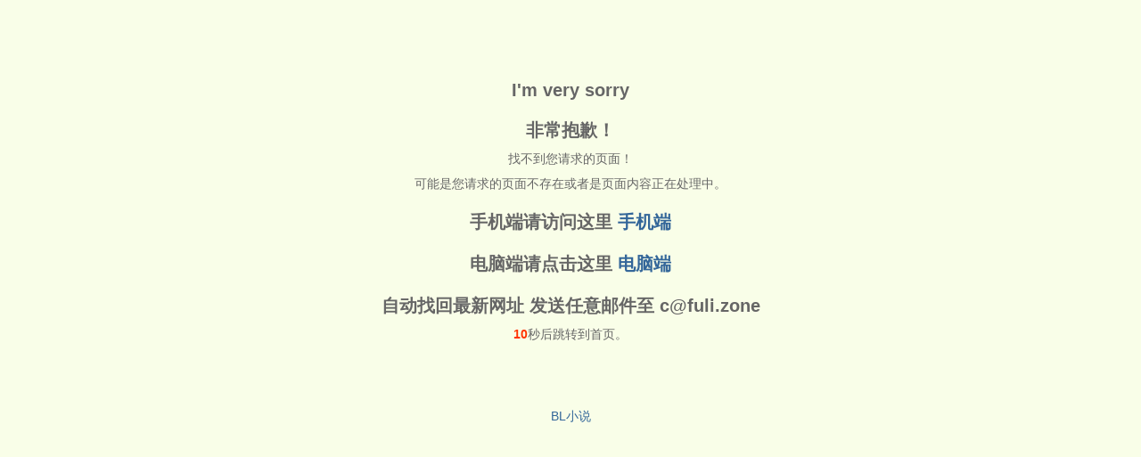

--- FILE ---
content_type: text/html
request_url: https://www.712t.com/info/2304.html
body_size: 1813
content:
<!DOCTYPE HTML PUBLIC "-//W3C//DTD HTML 4.01 Transitional//EN" "http://www.w3c.org/TR/1999/REC-html401-19991224/loose.dtd">
<html xmlns="http://www.w3.org/1999/xhtml">
<head>
<title>BL小说_NP文_免费的小说阅读网</title>
<meta http-equiv="Content-Type" content="text/html; charset=gbk" />
<meta name="keywords" content="bl,bl小说,bl文,np,np小说,np文,np辣文,辣文np,一女多男np,np耽美文,np耽美,耽美小说,一女np,h小说,高h" />
<meta name="description" content="BL小说是一个免费的小说阅读网，推荐上百万部经典bl,bl小说,bl文,np,np小说在线阅读,提供np文,np辣文,耽美文,h小说等，更多阅读尽在BL小说！" /><style type="text/css">
body {background: #f9fee8;margin: 0; padding: 20px; text-align:center; font-family:Arial, Helvetica, sans-serif; font-size:14px; color:#666666;}
.error_page {width: 600px; padding: 50px; margin: auto;}
.error_page h1 {margin: 20px 0 0; font-size:20px}
.error_page p {margin: 10px 0; padding: 0;}
a {color: #369; text-decoration:none;}
a:hover {color: #f30; text-decoration:underline;}#tt{color:#f30}
</style>
</head>
<body>
<div class="error_page">
   <h1>I'm very sorry</h1>
   <h1>非常抱歉！</h1>
   <p>找不到您请求的页面！</p>
   <p>可能是您请求的页面不存在或者是页面内容正在处理中。</p>
   <h1>手机端请访问这里 <a href="http://m.xtfree.com">手机端</a></h1>
   <h1>电脑端请点击这里 <a href="http://www.xtfree.com">电脑端</a></h1>
   <h1>自动找回最新网址 发送任意邮件至 c@fuli.zone</a></h1>
   <p><b id="tt">12</b>秒后跳转到首页。</p>
</div>
<div class="copyright">
<p><a href="https://www.xtfree.com/">BL小说</a></p>
</div>
<script type="text/javascript">
tt=12;
window.setInterval("timego()",1000);
function timego(){
	tt--;
	document.getElementById("tt").innerHTML = tt;
	if(tt==0) window.location.href='https://www.xtfree.com';
}
</script>
</body>
</html>